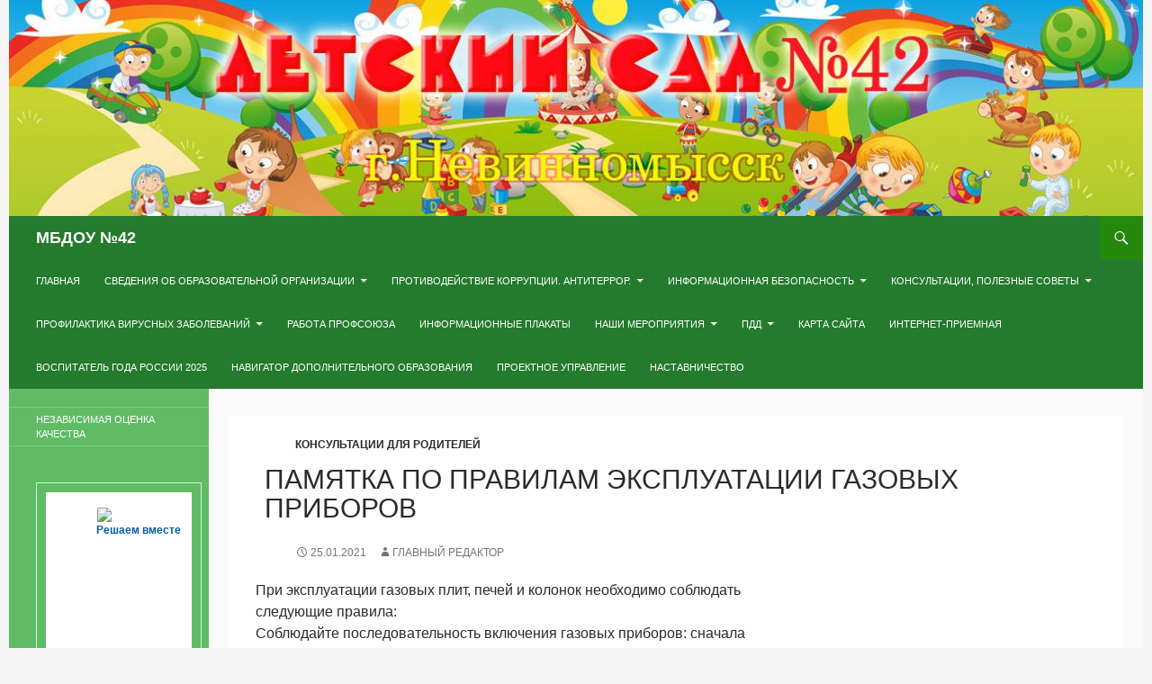

--- FILE ---
content_type: text/html; charset=UTF-8
request_url: http://ds42nevinsk.ru/pamyatka-po-pravilam-ekspluatatsii-gazovyh-priborov/
body_size: 14901
content:
<!DOCTYPE html>
<!--[if IE 7]>
<html class="ie ie7" lang="ru-RU">
<![endif]-->
<!--[if IE 8]>
<html class="ie ie8" lang="ru-RU">
<![endif]-->
<!--[if !(IE 7) & !(IE 8)]><!-->
<html lang="ru-RU">
<!--<![endif]-->
<head>
	<meta charset="UTF-8">
	<meta name="viewport" content="width=device-width, initial-scale=1.0, shrink-to-fit=no">
	
	<title>ПАМЯТКА по правилам эксплуатации газовых приборов | МБДОУ №42</title>
	<link rel="profile" href="http://gmpg.org/xfn/11">
	<link rel="pingback" href="http://ds42nevinsk.ru/xmlrpc.php">
	<!--[if lt IE 9]>
	<script src="http://ds42nevinsk.ru/wp-content/themes/twentyfourteen/js/html5.js"></script>
	<![endif]-->
	<meta name='robots' content='max-image-preview:large' />
<link rel='dns-prefetch' href='//s.w.org' />
<link rel="alternate" type="application/rss+xml" title="МБДОУ №42 &raquo; Лента" href="http://ds42nevinsk.ru/feed/" />
<link rel="alternate" type="application/rss+xml" title="МБДОУ №42 &raquo; Лента комментариев" href="http://ds42nevinsk.ru/comments/feed/" />
<link rel="alternate" type="application/rss+xml" title="МБДОУ №42 &raquo; Лента комментариев к &laquo;ПАМЯТКА по правилам эксплуатации газовых приборов&raquo;" href="http://ds42nevinsk.ru/pamyatka-po-pravilam-ekspluatatsii-gazovyh-priborov/feed/" />
		<script>
			window._wpemojiSettings = {"baseUrl":"https:\/\/s.w.org\/images\/core\/emoji\/13.0.1\/72x72\/","ext":".png","svgUrl":"https:\/\/s.w.org\/images\/core\/emoji\/13.0.1\/svg\/","svgExt":".svg","source":{"concatemoji":"http:\/\/ds42nevinsk.ru\/wp-includes\/js\/wp-emoji-release.min.js?ver=5.7.14"}};
			!function(e,a,t){var n,r,o,i=a.createElement("canvas"),p=i.getContext&&i.getContext("2d");function s(e,t){var a=String.fromCharCode;p.clearRect(0,0,i.width,i.height),p.fillText(a.apply(this,e),0,0);e=i.toDataURL();return p.clearRect(0,0,i.width,i.height),p.fillText(a.apply(this,t),0,0),e===i.toDataURL()}function c(e){var t=a.createElement("script");t.src=e,t.defer=t.type="text/javascript",a.getElementsByTagName("head")[0].appendChild(t)}for(o=Array("flag","emoji"),t.supports={everything:!0,everythingExceptFlag:!0},r=0;r<o.length;r++)t.supports[o[r]]=function(e){if(!p||!p.fillText)return!1;switch(p.textBaseline="top",p.font="600 32px Arial",e){case"flag":return s([127987,65039,8205,9895,65039],[127987,65039,8203,9895,65039])?!1:!s([55356,56826,55356,56819],[55356,56826,8203,55356,56819])&&!s([55356,57332,56128,56423,56128,56418,56128,56421,56128,56430,56128,56423,56128,56447],[55356,57332,8203,56128,56423,8203,56128,56418,8203,56128,56421,8203,56128,56430,8203,56128,56423,8203,56128,56447]);case"emoji":return!s([55357,56424,8205,55356,57212],[55357,56424,8203,55356,57212])}return!1}(o[r]),t.supports.everything=t.supports.everything&&t.supports[o[r]],"flag"!==o[r]&&(t.supports.everythingExceptFlag=t.supports.everythingExceptFlag&&t.supports[o[r]]);t.supports.everythingExceptFlag=t.supports.everythingExceptFlag&&!t.supports.flag,t.DOMReady=!1,t.readyCallback=function(){t.DOMReady=!0},t.supports.everything||(n=function(){t.readyCallback()},a.addEventListener?(a.addEventListener("DOMContentLoaded",n,!1),e.addEventListener("load",n,!1)):(e.attachEvent("onload",n),a.attachEvent("onreadystatechange",function(){"complete"===a.readyState&&t.readyCallback()})),(n=t.source||{}).concatemoji?c(n.concatemoji):n.wpemoji&&n.twemoji&&(c(n.twemoji),c(n.wpemoji)))}(window,document,window._wpemojiSettings);
		</script>
		<style>
img.wp-smiley,
img.emoji {
	display: inline !important;
	border: none !important;
	box-shadow: none !important;
	height: 1em !important;
	width: 1em !important;
	margin: 0 .07em !important;
	vertical-align: -0.1em !important;
	background: none !important;
	padding: 0 !important;
}
</style>
	<link rel='stylesheet' id='wp-block-library-css'  href='http://ds42nevinsk.ru/wp-includes/css/dist/block-library/style.min.css?ver=5.7.14' media='all' />
<link rel='stylesheet' id='wp-block-library-theme-css'  href='http://ds42nevinsk.ru/wp-includes/css/dist/block-library/theme.min.css?ver=5.7.14' media='all' />
<link rel='stylesheet' id='css-style-css'  href='http://ds42nevinsk.ru/wp-content/plugins/comfortable-reading/css/custom.css?ver=5.7.14' media='all' />
<link rel='stylesheet' id='contact-form-7-css'  href='http://ds42nevinsk.ru/wp-content/plugins/contact-form-7/includes/css/styles.css?ver=5.4.1' media='all' />
<link rel='stylesheet' id='fancybox-for-wp-css'  href='http://ds42nevinsk.ru/wp-content/plugins/fancybox-for-wordpress/assets/css/fancybox.css?ver=1.3.4' media='all' />
<link rel='stylesheet' id='wp-postratings-css'  href='http://ds42nevinsk.ru/wp-content/plugins/wp-postratings/css/postratings-css.css?ver=1.89' media='all' />
<link rel='stylesheet' id='wpfront-scroll-top-css'  href='http://ds42nevinsk.ru/wp-content/plugins/wpfront-scroll-top/css/wpfront-scroll-top.min.css?ver=2.0.4.04013' media='all' />
<link rel='stylesheet' id='genericons-css'  href='http://ds42nevinsk.ru/wp-content/themes/twentyfourteen/genericons/genericons.css?ver=3.0.3' media='all' />
<link rel='stylesheet' id='twentyfourteen-style-css'  href='http://ds42nevinsk.ru/wp-content/themes/my-twentyfourteen/style.css?ver=20190507' media='all' />
<link rel='stylesheet' id='twentyfourteen-block-style-css'  href='http://ds42nevinsk.ru/wp-content/themes/twentyfourteen/css/blocks.css?ver=20190102' media='all' />
<!--[if lt IE 9]>
<link rel='stylesheet' id='twentyfourteen-ie-css'  href='http://ds42nevinsk.ru/wp-content/themes/twentyfourteen/css/ie.css?ver=20140701' media='all' />
<![endif]-->
<script src='http://ds42nevinsk.ru/wp-includes/js/jquery/jquery.min.js?ver=3.5.1' id='jquery-core-js'></script>
<script src='http://ds42nevinsk.ru/wp-includes/js/jquery/jquery-migrate.min.js?ver=3.3.2' id='jquery-migrate-js'></script>
<script src='http://ds42nevinsk.ru/wp-content/plugins/fancybox-for-wordpress/assets/js/jquery.fancybox.js?ver=1.3.4' id='fancybox-for-wp-js'></script>
<link rel="https://api.w.org/" href="http://ds42nevinsk.ru/wp-json/" /><link rel="alternate" type="application/json" href="http://ds42nevinsk.ru/wp-json/wp/v2/posts/10323" /><link rel="EditURI" type="application/rsd+xml" title="RSD" href="http://ds42nevinsk.ru/xmlrpc.php?rsd" />
<link rel="wlwmanifest" type="application/wlwmanifest+xml" href="http://ds42nevinsk.ru/wp-includes/wlwmanifest.xml" /> 
<meta name="generator" content="WordPress 5.7.14" />
<link rel="canonical" href="http://ds42nevinsk.ru/pamyatka-po-pravilam-ekspluatatsii-gazovyh-priborov/" />
<link rel='shortlink' href='http://ds42nevinsk.ru/?p=10323' />
<link rel="alternate" type="application/json+oembed" href="http://ds42nevinsk.ru/wp-json/oembed/1.0/embed?url=http%3A%2F%2Fds42nevinsk.ru%2Fpamyatka-po-pravilam-ekspluatatsii-gazovyh-priborov%2F" />
<link rel="alternate" type="text/xml+oembed" href="http://ds42nevinsk.ru/wp-json/oembed/1.0/embed?url=http%3A%2F%2Fds42nevinsk.ru%2Fpamyatka-po-pravilam-ekspluatatsii-gazovyh-priborov%2F&#038;format=xml" />

<!-- Fancybox for WordPress v3.3.3 -->
<style type="text/css">
	.fancybox-slide--image .fancybox-content{background-color: #FFFFFF}div.fancybox-caption{display:none !important;}
	
	img.fancybox-image{border-width:10px;border-color:#FFFFFF;border-style:solid;}
	div.fancybox-bg{background-color:rgba(102,102,102,0.3);opacity:1 !important;}div.fancybox-content{border-color:#FFFFFF}
	div#fancybox-title{background-color:#FFFFFF}
	div.fancybox-content{background-color:#FFFFFF}
	div#fancybox-title-inside{color:#333333}
	
	
	
	div.fancybox-caption p.caption-title{display:inline-block}
	div.fancybox-caption p.caption-title{font-size:14px}
	div.fancybox-caption p.caption-title{color:#333333}
	div.fancybox-caption {color:#333333}div.fancybox-caption p.caption-title {background:#fff; width:auto;padding:10px 30px;}div.fancybox-content p.caption-title{color:#333333;margin: 0;padding: 5px 0;}body.fancybox-active .fancybox-container .fancybox-stage .fancybox-content .fancybox-close-small{display:block;}
</style><script type="text/javascript">
	jQuery(function () {

		var mobileOnly = false;
		
		if (mobileOnly) {
			return;
		}

		jQuery.fn.getTitle = function () { // Copy the title of every IMG tag and add it to its parent A so that fancybox can show titles
			var arr = jQuery("a[data-fancybox]");
									jQuery.each(arr, function() {
										var title = jQuery(this).children("img").attr("title");
										 var caption = jQuery(this).next("figcaption").html();
                                        if(caption && title){jQuery(this).attr("title",title+" " + caption)}else if(title){ jQuery(this).attr("title",title);}else if(caption){jQuery(this).attr("title",caption);}
									});			}

		// Supported file extensions

				var thumbnails = jQuery("a:has(img)").not(".nolightbox").not('.envira-gallery-link').not('.ngg-simplelightbox').filter(function () {
			return /\.(jpe?g|png|gif|mp4|webp|bmp|pdf)(\?[^/]*)*$/i.test(jQuery(this).attr('href'))
		});
		

		// Add data-type iframe for links that are not images or videos.
		var iframeLinks = jQuery('.fancyboxforwp').filter(function () {
			return !/\.(jpe?g|png|gif|mp4|webp|bmp|pdf)(\?[^/]*)*$/i.test(jQuery(this).attr('href'))
		}).filter(function () {
			return !/vimeo|youtube/i.test(jQuery(this).attr('href'))
		});
		iframeLinks.attr({"data-type": "iframe"}).getTitle();

				// Gallery All
		thumbnails.addClass("fancyboxforwp").attr("data-fancybox", "gallery").getTitle();
		iframeLinks.attr({"data-fancybox": "gallery"}).getTitle();

		// Gallery type NONE
		
		// Call fancybox and apply it on any link with a rel atribute that starts with "fancybox", with the options set on the admin panel
		jQuery("a.fancyboxforwp").fancyboxforwp({
			loop: false,
			smallBtn: true,
			zoomOpacity: "auto",
			animationEffect: "fade",
			animationDuration: 500,
			transitionEffect: "fade",
			transitionDuration: "300",
			overlayShow: true,
			overlayOpacity: "0.3",
			titleShow: true,
			titlePosition: "inside",
			keyboard: true,
			showCloseButton: true,
			arrows: true,
			clickContent:false,
			clickSlide: "close",
			mobile: {
				clickContent: function (current, event) {
					return current.type === "image" ? "toggleControls" : false;
				},
				clickSlide: function (current, event) {
					return current.type === "image" ? "close" : "close";
				},
			},
			wheel: false,
			toolbar: true,
			preventCaptionOverlap: true,
			onInit: function() { },			onDeactivate
	: function() { },		beforeClose: function() { },			afterShow: function(instance) { jQuery( ".fancybox-image" ).on("click", function( ){ ( instance.isScaledDown() ) ? instance.scaleToActual() : instance.scaleToFit() }) },				afterClose: function() { },					caption : function( instance, item ) {var title ="";if("undefined" != typeof jQuery(this).context ){var title = jQuery(this).context.title;} else { var title = ("undefined" != typeof jQuery(this).attr("title")) ? jQuery(this).attr("title") : false;}var caption = jQuery(this).data('caption') || '';if ( item.type === 'image' && title.length ) {caption = (caption.length ? caption + '<br />' : '') + '<p class="caption-title">'+title+'</p>' ;}return caption;},
		afterLoad : function( instance, current ) {current.$content.append('<div class=\"fancybox-custom-caption inside-caption\" style=\" position: absolute;left:0;right:0;color:#000;margin:0 auto;bottom:0;text-align:center;background-color:#FFFFFF \">' + current.opts.caption + '</div>');},
			})
		;

			})
</script>
<!-- END Fancybox for WordPress -->
<link rel="icon" href="http://ds42nevinsk.ru/wp-content/uploads/2018/03/cropped-favicon-1-32x32.png" sizes="32x32" />
<link rel="icon" href="http://ds42nevinsk.ru/wp-content/uploads/2018/03/cropped-favicon-1-192x192.png" sizes="192x192" />
<link rel="apple-touch-icon" href="http://ds42nevinsk.ru/wp-content/uploads/2018/03/cropped-favicon-1-180x180.png" />
<meta name="msapplication-TileImage" content="http://ds42nevinsk.ru/wp-content/uploads/2018/03/cropped-favicon-1-270x270.png" />
</head>

<body class="post-template-default single single-post postid-10323 single-format-standard wp-embed-responsive header-image full-width singular">
<div id="page" class="hfeed site">
		<div id="site-header">
		<a href="http://ds42nevinsk.ru/" rel="home">
			<img src="http://ds42nevinsk.ru/wp-content/uploads/2018/03/cropped-ban2.jpg" width="1260" height="240" alt="МБДОУ №42">
		</a>
	</div>
	
	<header id="masthead" class="site-header" role="banner">
		<div class="header-main">
			<h1 class="site-title"><a href="http://ds42nevinsk.ru/" rel="home">МБДОУ №42</a></h1>

			<div class="search-toggle">
				<a href="#search-container" class="screen-reader-text" aria-expanded="false" aria-controls="search-container">Поиск</a>
			</div>

			<nav id="primary-navigation" class="site-navigation primary-navigation" role="navigation">
				<button class="menu-toggle">Основное меню</button>
				<a class="screen-reader-text skip-link" href="#content">Перейти к содержимому</a>
				<div class="menu-top-menu-container"><ul id="primary-menu" class="nav-menu"><li id="menu-item-6257" class="menu-item menu-item-type-custom menu-item-object-custom menu-item-home menu-item-6257"><a href="http://ds42nevinsk.ru/">Главная</a></li>
<li id="menu-item-12032" class="menu-item menu-item-type-post_type menu-item-object-post menu-item-has-children menu-item-12032"><a href="http://ds42nevinsk.ru/svedeniya-ob-obrazovatelnoj-organizatsii/">Сведения об образовательной организации</a>
<ul class="sub-menu">
	<li id="menu-item-12033" class="menu-item menu-item-type-post_type menu-item-object-post menu-item-12033"><a href="http://ds42nevinsk.ru/osnovnye-svedeniya/">Основные сведения</a></li>
	<li id="menu-item-12034" class="menu-item menu-item-type-post_type menu-item-object-post menu-item-12034"><a href="http://ds42nevinsk.ru/struktura-i-organy-upravleniya-obrazovatelnoj-organizatsiej/">Структура и органы управления</a></li>
	<li id="menu-item-12049" class="menu-item menu-item-type-custom menu-item-object-custom menu-item-has-children menu-item-12049"><a href="http://документы">Документы</a>
	<ul class="sub-menu">
		<li id="menu-item-12050" class="menu-item menu-item-type-post_type menu-item-object-post menu-item-12050"><a href="http://ds42nevinsk.ru/ustav-mbdou-42/">Устав МБДОУ №42</a></li>
		<li id="menu-item-12059" class="menu-item menu-item-type-custom menu-item-object-custom menu-item-has-children menu-item-12059"><a href="http://Локальные%20нормативные%20акты">Локальные нормативные акты</a>
		<ul class="sub-menu">
			<li id="menu-item-12060" class="menu-item menu-item-type-post_type menu-item-object-post menu-item-12060"><a href="http://ds42nevinsk.ru/poryadok-priema-perevoda-otchisleniya-obuchayushhihsya/">Правила приема воспитанников</a></li>
			<li id="menu-item-12834" class="menu-item menu-item-type-post_type menu-item-object-post menu-item-12834"><a href="http://ds42nevinsk.ru/poryadok-i-osnovaniya-perevoda/">Порядок и основания перевода, отчисления и восстановления воспитанников</a></li>
			<li id="menu-item-12061" class="menu-item menu-item-type-post_type menu-item-object-post menu-item-12061"><a href="http://ds42nevinsk.ru/raspisanie-zanyatij-vospitannikov/">Режим занятий воспитанников</a></li>
			<li id="menu-item-12062" class="menu-item menu-item-type-post_type menu-item-object-post menu-item-12062"><a href="http://ds42nevinsk.ru/poryadok-oformleniya-otnoshenij-mezhdu-dou-i-roditelyami/">Порядок оформления отношений между ДОУ и родителями</a></li>
			<li id="menu-item-12063" class="menu-item menu-item-type-post_type menu-item-object-post menu-item-12063"><a href="http://ds42nevinsk.ru/pravila-vnutrennego-rasporyadka-obuchayushhihsya/">Правила внутреннего распорядка воспитанников</a></li>
			<li id="menu-item-12064" class="menu-item menu-item-type-post_type menu-item-object-post menu-item-12064"><a href="http://ds42nevinsk.ru/pravila-vnutrennego-trudovogo-rasporyadka/">Правила внутреннего трудового распорядка</a></li>
			<li id="menu-item-12065" class="menu-item menu-item-type-post_type menu-item-object-post menu-item-12065"><a href="http://ds42nevinsk.ru/kollektivnyj-dogovor/">Коллективный договор</a></li>
			<li id="menu-item-12066" class="menu-item menu-item-type-post_type menu-item-object-post menu-item-12066"><a href="http://ds42nevinsk.ru/ohrana-truda/">Охрана труда</a></li>
			<li id="menu-item-12067" class="menu-item menu-item-type-post_type menu-item-object-post menu-item-12067"><a href="http://ds42nevinsk.ru/formy-periodichnost-i-poryadok-tekushhego-kontrolya-uspevaemosti-vospitannikov/">Формы, периодичность и порядок текущего контроля успеваемости воспитанников</a></li>
		</ul>
</li>
		<li id="menu-item-12053" class="menu-item menu-item-type-post_type menu-item-object-post menu-item-12053"><a href="http://ds42nevinsk.ru/otchet-o-rezultatah-samoobsledovaniya/">Отчет о результатах самообследования</a></li>
		<li id="menu-item-12054" class="menu-item menu-item-type-post_type menu-item-object-post menu-item-12054"><a href="http://ds42nevinsk.ru/o-poryadke-okazaniya-platnyh-obrazovatelnyh-uslug/">О порядке оказания платных образовательных услуг</a></li>
		<li id="menu-item-12055" class="menu-item menu-item-type-post_type menu-item-object-post menu-item-12055"><a href="http://ds42nevinsk.ru/ob-ustanovlenii-roditelskoj-platy-za-prismotr-i-uhod-za-detmi/">Об установлении  родительской платы за присмотр и уход за детьми</a></li>
		<li id="menu-item-12056" class="menu-item menu-item-type-post_type menu-item-object-post menu-item-12056"><a href="http://ds42nevinsk.ru/gosudarstvennyj-kontrol-nadzor-v-sfere-obrazovaniya/">Предписания</a></li>
		<li id="menu-item-14005" class="menu-item menu-item-type-post_type menu-item-object-post menu-item-14005"><a href="http://ds42nevinsk.ru/plan-podgotovki-k-otopitelnomu-sezonu/">План подготовки к отопительному сезону</a></li>
	</ul>
</li>
	<li id="menu-item-12036" class="menu-item menu-item-type-post_type menu-item-object-post menu-item-has-children menu-item-12036"><a href="http://ds42nevinsk.ru/obrazovanie/">Образование</a>
	<ul class="sub-menu">
		<li id="menu-item-13078" class="menu-item menu-item-type-post_type menu-item-object-post menu-item-13078"><a href="http://ds42nevinsk.ru/vnedrenie-faop-do/">Внедрение ФАОП ДО</a></li>
	</ul>
</li>
	<li id="menu-item-12037" class="menu-item menu-item-type-post_type menu-item-object-post menu-item-12037"><a href="http://ds42nevinsk.ru/obrazovatelnye-standarty-2/">Образовательные стандарты и требования</a></li>
	<li id="menu-item-12039" class="menu-item menu-item-type-post_type menu-item-object-post menu-item-12039"><a href="http://ds42nevinsk.ru/rukovodstvo-pedagogicheskij-sostav/">Руководство. Педагогический состав</a></li>
	<li id="menu-item-12040" class="menu-item menu-item-type-post_type menu-item-object-post menu-item-12040"><a href="http://ds42nevinsk.ru/materialno-tehnicheskoe-obespechenie-i-osnashhennost-obrazovatelnogo-protsessa/">Материально-техническое обеспечение и оснащенность образовательного процесса</a></li>
	<li id="menu-item-12042" class="menu-item menu-item-type-post_type menu-item-object-post menu-item-12042"><a href="http://ds42nevinsk.ru/platnye-obrazovatelnye-uslugi/">Платные образовательные услуги</a></li>
	<li id="menu-item-12043" class="menu-item menu-item-type-post_type menu-item-object-post menu-item-12043"><a href="http://ds42nevinsk.ru/finansovo-hozyajstvennaya-deyatelnost/">Финансово-хозяйственная деятельность</a></li>
	<li id="menu-item-12044" class="menu-item menu-item-type-post_type menu-item-object-post menu-item-12044"><a href="http://ds42nevinsk.ru/vakantnye-mesta-dlya-priema-perevoda/">Вакантные места для приема (перевода)</a></li>
	<li id="menu-item-12041" class="menu-item menu-item-type-post_type menu-item-object-post menu-item-12041"><a href="http://ds42nevinsk.ru/stipendii-i-inye-vidy-materialnoj-podderzhki/">Стипендии и иные виды материальной поддержки</a></li>
	<li id="menu-item-12068" class="menu-item menu-item-type-post_type menu-item-object-post menu-item-12068"><a href="http://ds42nevinsk.ru/mezhdunarodnoe-sotrudnichestvo/">Международное сотрудничество</a></li>
	<li id="menu-item-12076" class="menu-item menu-item-type-post_type menu-item-object-post menu-item-12076"><a href="http://ds42nevinsk.ru/organizatsiya-pitaniya-v-obrazovatelnoj-organizatsii/">Организация питания в образовательной организации</a></li>
	<li id="menu-item-12047" class="menu-item menu-item-type-post_type menu-item-object-post menu-item-12047"><a href="http://ds42nevinsk.ru/dostupnaya-sreda/">Доступная среда</a></li>
</ul>
</li>
<li id="menu-item-7521" class="menu-item menu-item-type-taxonomy menu-item-object-category menu-item-has-children menu-item-7521"><a href="http://ds42nevinsk.ru/category/antikorruptsiya-antiterror/">Противодействие коррупции. Антитеррор.</a>
<ul class="sub-menu">
	<li id="menu-item-7523" class="menu-item menu-item-type-taxonomy menu-item-object-category menu-item-7523"><a href="http://ds42nevinsk.ru/category/antikorruptsiya-antiterror/antikorruptsiya/">Противодействие коррупции</a></li>
	<li id="menu-item-7524" class="menu-item menu-item-type-taxonomy menu-item-object-category menu-item-7524"><a href="http://ds42nevinsk.ru/category/antikorruptsiya-antiterror/antiterror/">Антитеррор</a></li>
</ul>
</li>
<li id="menu-item-7542" class="menu-item menu-item-type-taxonomy menu-item-object-category menu-item-has-children menu-item-7542"><a href="http://ds42nevinsk.ru/category/informatsionnye-plakaty-2/informatsionnaya-bezopasnost/">Информационная безопасность</a>
<ul class="sub-menu">
	<li id="menu-item-7642" class="menu-item menu-item-type-post_type menu-item-object-post menu-item-7642"><a href="http://ds42nevinsk.ru/personalnye-dannye/">Персональные данные</a></li>
</ul>
</li>
<li id="menu-item-13988" class="menu-item menu-item-type-post_type menu-item-object-post menu-item-has-children menu-item-13988"><a href="http://ds42nevinsk.ru/konsultatsii-poleznye-sovety/">Консультации, полезные советы</a>
<ul class="sub-menu">
	<li id="menu-item-6310" class="menu-item menu-item-type-taxonomy menu-item-object-category menu-item-6310"><a href="http://ds42nevinsk.ru/category/konsultacii-vospitatelej/">Консультации воспитателей</a></li>
	<li id="menu-item-6536" class="menu-item menu-item-type-taxonomy menu-item-object-category current-post-ancestor current-menu-parent current-post-parent menu-item-6536"><a href="http://ds42nevinsk.ru/category/konsultacii/konsultatsii-dlya-roditelej/">Консультации для родителей</a></li>
	<li id="menu-item-7522" class="menu-item menu-item-type-taxonomy menu-item-object-category menu-item-7522"><a href="http://ds42nevinsk.ru/category/konsultacii/konsultatsii-spetsialistov/">Консультации специалистов</a></li>
	<li id="menu-item-7498" class="menu-item menu-item-type-taxonomy menu-item-object-category menu-item-7498"><a href="http://ds42nevinsk.ru/category/konsultacii/gruppy/">Группы</a></li>
</ul>
</li>
<li id="menu-item-6255" class="menu-item menu-item-type-taxonomy menu-item-object-category current-post-ancestor menu-item-has-children menu-item-6255"><a href="http://ds42nevinsk.ru/category/konsultacii/">Профилактика вирусных заболеваний</a>
<ul class="sub-menu">
	<li id="menu-item-7513" class="menu-item menu-item-type-taxonomy menu-item-object-category menu-item-7513"><a href="http://ds42nevinsk.ru/category/konsultacii/roditelskij-universitet/">Профилактика вирусных заболеваний</a></li>
</ul>
</li>
<li id="menu-item-7983" class="menu-item menu-item-type-taxonomy menu-item-object-category menu-item-7983"><a href="http://ds42nevinsk.ru/category/rabota-profsoyuza/">Работа Профсоюза</a></li>
<li id="menu-item-13241" class="menu-item menu-item-type-taxonomy menu-item-object-category menu-item-13241"><a href="http://ds42nevinsk.ru/category/konsultacii/konsultatsii-dlya-roditelej/informatsionnye-plakaty/">Информационные плакаты</a></li>
<li id="menu-item-7534" class="menu-item menu-item-type-custom menu-item-object-custom menu-item-has-children menu-item-7534"><a>Наши мероприятия</a>
<ul class="sub-menu">
	<li id="menu-item-7531" class="menu-item menu-item-type-taxonomy menu-item-object-category menu-item-7531"><a href="http://ds42nevinsk.ru/category/nashi-meropriyatiya/novosti/">Новости, объявления</a></li>
	<li id="menu-item-7532" class="menu-item menu-item-type-taxonomy menu-item-object-category menu-item-7532"><a href="http://ds42nevinsk.ru/category/nashi-meropriyatiya/sportivnaya-zhizn/">Спортивная жизнь</a></li>
</ul>
</li>
<li id="menu-item-7646" class="menu-item menu-item-type-taxonomy menu-item-object-category menu-item-has-children menu-item-7646"><a href="http://ds42nevinsk.ru/category/pdd/">ПДД</a>
<ul class="sub-menu">
	<li id="menu-item-14070" class="menu-item menu-item-type-post_type menu-item-object-post menu-item-14070"><a href="http://ds42nevinsk.ru/pasport-dorozhnoj-bezopasnosti-obrazovatelnoj-organizatsii/">Паспорт дорожной безопасности образовательной организации</a></li>
</ul>
</li>
<li id="menu-item-2223" class="menu-item menu-item-type-post_type menu-item-object-page menu-item-2223"><a href="http://ds42nevinsk.ru/karta-sajta/">Карта сайта</a></li>
<li id="menu-item-3346" class="menu-item menu-item-type-post_type menu-item-object-page menu-item-3346"><a href="http://ds42nevinsk.ru/internet-priemnaya/">Интернет-приемная</a></li>
<li id="menu-item-12652" class="menu-item menu-item-type-taxonomy menu-item-object-category menu-item-12652"><a href="http://ds42nevinsk.ru/category/bez-rubriki/vospitatel-goda-2023/">Воспитатель года России 2025</a></li>
<li id="menu-item-10701" class="menu-item menu-item-type-taxonomy menu-item-object-category menu-item-10701"><a href="http://ds42nevinsk.ru/category/navigator-dopolnitelnogo-obrazovaniya/">навигатор дополнительного образования</a></li>
<li id="menu-item-11820" class="menu-item menu-item-type-post_type menu-item-object-post menu-item-11820"><a href="http://ds42nevinsk.ru/11816-2/">Проектное управление</a></li>
<li id="menu-item-12390" class="menu-item menu-item-type-taxonomy menu-item-object-category menu-item-12390"><a href="http://ds42nevinsk.ru/category/nastavnichestvo/">Наставничество</a></li>
</ul></div>			</nav>
		</div>

		<div id="search-container" class="search-box-wrapper hide">
			<div class="search-box">
				<form role="search" method="get" class="search-form" action="http://ds42nevinsk.ru/">
				<label>
					<span class="screen-reader-text">Найти:</span>
					<input type="search" class="search-field" placeholder="Поиск&hellip;" value="" name="s" />
				</label>
				<input type="submit" class="search-submit" value="Поиск" />
			</form>			</div>
		</div>
	</header><!-- #masthead -->

	<div id="main" class="site-main">

	<div id="primary" class="content-area">
		<div id="content" class="site-content" role="main">
			
<article id="post-10323" class="post-10323 post type-post status-publish format-standard hentry category-konsultatsii-dlya-roditelej">
	
	<header class="entry-header">
				<div class="entry-meta">
			<span class="cat-links"><a href="http://ds42nevinsk.ru/category/konsultacii/konsultatsii-dlya-roditelej/" rel="category tag">Консультации для родителей</a></span>
		</div>
			<h1 class="entry-title">ПАМЯТКА по правилам эксплуатации газовых приборов</h1>
		<div class="entry-meta">
			<span class="entry-date"><a href="http://ds42nevinsk.ru/pamyatka-po-pravilam-ekspluatatsii-gazovyh-priborov/" rel="bookmark"><time class="entry-date" datetime="2021-01-25T09:07:27+03:00">25.01.2021</time></a></span> <span class="byline"><span class="author vcard"><a class="url fn n" href="http://ds42nevinsk.ru/author/ds42/" rel="author">Главный редактор</a></span></span>		</div><!-- .entry-meta -->
	</header><!-- .entry-header -->

		<div class="entry-content">
		<div>При эксплуатации газовых плит, печей и колонок необходимо соблюдать</div>
<div>следующие правила:</div>
<div>Соблюдайте последовательность включения газовых приборов: сначала</div>
<div>зажгите спичку, а затем откройте подачу газа.</div>
<div>
<div>Если подача газа прекратилась, немедленно закройте перекрывной кран у</div>
<div>горелки и запасной на газопроводе.</div>
<div>При появлении запаха газа в помещении надо немедленно погасить</div>
<div>топящуюся печь, закрыть общий кран на газопроводе и проветрить помещение.</div>
<div>О каждой неисправности газовой сети или приборов немедленно сообщить в контору газового хозяйства.</div>
<div>Перед эксплуатацией газовой печи и баллона пройдите инструктаж по</div>
<div>технике безопасности у специалистов, получите документ на право эксплуатации газовых приборов.</div>
<div>Не допускайте к газовым приборам детей и лиц, не знающих правил</div>
<div>обращения с этими приборами.</div>
<div>Не храните газовые баллоны в гаражах, в квартирах, на балконах.</div>
<div>Заправляйте газовые баллоны только в специализированных пунктах.</div>
<div>Самостоятельно не подключайте и не отключайте газовые плиты в</div>
<div>квартирах.</div>
<div>Не используйте газовые плиты для обогрева квартиры.</div>
<div>Уходя из дома, не забудьте выключить газовую плиту и перекрыть вентиль</div>
<div>на баллоне.</div>
<div>При утечке газа не зажигайте спичек, не курите, не включайте свет и</div>
<div>электроприборы.</div>
<div>Регулярно чистите горелки, так как их засоренность может стать причиной</div>
<div>При появлении запаха газа немедленно выключите газовую плиту,</div>
<div>перекройте кран подачи газа, проветрите помещение и вызовите работников газовой службы по телефону « 04» или пожарных и спасателей по телефону «101», либо «112» (для мобильных телефонов).</div>
</div>
	</div><!-- .entry-content -->
	
	</article><!-- #post-10323 -->
		</div><!-- #content -->
	</div><!-- #primary -->

<div id="secondary">
	
		<nav role="navigation" class="navigation site-navigation secondary-navigation">
		<div class="menu-left-menu-container"><ul id="menu-left-menu" class="menu"><li id="menu-item-9054" class="menu-item menu-item-type-taxonomy menu-item-object-category menu-item-9054"><a href="http://ds42nevinsk.ru/category/nezavisimaya-otsenka-kachestva/">Независимая оценка качества</a></li>
</ul></div>	</nav>
	
		<div id="primary-sidebar" class="primary-sidebar widget-area" role="complementary">
		<aside id="custom_html-4" class="widget_text widget widget_custom_html"><div class="textwidget custom-html-widget"><script src='https://pos.gosuslugi.ru/bin/script.min.js'></script> 
<style>
#js-show-iframe-wrapper{position:relative;display:flex;align-items:center;justify-content:center;width:100%;min-width:162px;max-width:100%;background:linear-gradient(138.4deg,#38bafe 26.49%,#2d73bc 79.45%);color:#fff;cursor:pointer}#js-show-iframe-wrapper .pos-banner-fluid *{box-sizing:border-box}#js-show-iframe-wrapper .pos-banner-fluid .pos-banner-btn_2{display:block;width:240px;min-height:56px;font-size:18px;line-height:24px;cursor:pointer;background:#0d4cd3;color:#fff;border:none;border-radius:8px;outline:0}#js-show-iframe-wrapper .pos-banner-fluid .pos-banner-btn_2:hover{background:#1d5deb}#js-show-iframe-wrapper .pos-banner-fluid .pos-banner-btn_2:focus{background:#2a63ad}#js-show-iframe-wrapper .pos-banner-fluid .pos-banner-btn_2:active{background:#2a63ad}@-webkit-keyframes fadeInFromNone{0%{display:none;opacity:0}1%{display:block;opacity:0}100%{display:block;opacity:1}}@keyframes fadeInFromNone{0%{display:none;opacity:0}1%{display:block;opacity:0}100%{display:block;opacity:1}}@font-face{font-family:LatoWebLight;src:url(https://pos.gosuslugi.ru/bin/fonts/Lato/fonts/Lato-Light.woff2) format("woff2"),url(https://pos.gosuslugi.ru/bin/fonts/Lato/fonts/Lato-Light.woff) format("woff"),url(https://pos.gosuslugi.ru/bin/fonts/Lato/fonts/Lato-Light.ttf) format("truetype");font-style:normal;font-weight:400}@font-face{font-family:LatoWeb;src:url(https://pos.gosuslugi.ru/bin/fonts/Lato/fonts/Lato-Regular.woff2) format("woff2"),url(https://pos.gosuslugi.ru/bin/fonts/Lato/fonts/Lato-Regular.woff) format("woff"),url(https://pos.gosuslugi.ru/bin/fonts/Lato/fonts/Lato-Regular.ttf) format("truetype");font-style:normal;font-weight:400}@font-face{font-family:LatoWebBold;src:url(https://pos.gosuslugi.ru/bin/fonts/Lato/fonts/Lato-Bold.woff2) format("woff2"),url(https://pos.gosuslugi.ru/bin/fonts/Lato/fonts/Lato-Bold.woff) format("woff"),url(https://pos.gosuslugi.ru/bin/fonts/Lato/fonts/Lato-Bold.ttf) format("truetype");font-style:normal;font-weight:400}@font-face{font-family:RobotoWebLight;src:url(https://pos.gosuslugi.ru/bin/fonts/Roboto/Roboto-Light.woff2) format("woff2"),url(https://pos.gosuslugi.ru/bin/fonts/Roboto/Roboto-Light.woff) format("woff"),url(https://pos.gosuslugi.ru/bin/fonts/Roboto/Roboto-Light.ttf) format("truetype");font-style:normal;font-weight:400}@font-face{font-family:RobotoWebRegular;src:url(https://pos.gosuslugi.ru/bin/fonts/Roboto/Roboto-Regular.woff2) format("woff2"),url(https://pos.gosuslugi.ru/bin/fonts/Roboto/Roboto-Regular.woff) format("woff"),url(https://pos.gosuslugi.ru/bin/fonts/Roboto/Roboto-Regular.ttf) format("truetype");font-style:normal;font-weight:400}@font-face{font-family:RobotoWebBold;src:url(https://pos.gosuslugi.ru/bin/fonts/Roboto/Roboto-Bold.woff2) format("woff2"),url(https://pos.gosuslugi.ru/bin/fonts/Roboto/Roboto-Bold.woff) format("woff"),url(https://pos.gosuslugi.ru/bin/fonts/Roboto/Roboto-Bold.ttf) format("truetype");font-style:normal;font-weight:400}@font-face{font-family:ScadaWebRegular;src:url(https://pos.gosuslugi.ru/bin/fonts/Scada/Scada-Regular.woff2) format("woff2"),url(https://pos.gosuslugi.ru/bin/fonts/Scada/Scada-Regular.woff) format("woff"),url(https://pos.gosuslugi.ru/bin/fonts/Scada/Scada-Regular.ttf) format("truetype");font-style:normal;font-weight:400}@font-face{font-family:ScadaWebBold;src:url(https://pos.gosuslugi.ru/bin/fonts/Scada/Scada-Bold.woff2) format("woff2"),url(https://pos.gosuslugi.ru/bin/fonts/Scada/Scada-Bold.woff) format("woff"),url(https://pos.gosuslugi.ru/bin/fonts/Scada/Scada-Bold.ttf) format("truetype");font-style:normal;font-weight:400}@font-face{font-family:Geometria;src:url(https://pos.gosuslugi.ru/bin/fonts/Geometria/Geometria.eot);src:url(https://pos.gosuslugi.ru/bin/fonts/Geometria/Geometria.eot?#iefix) format("embedded-opentype"),url(https://pos.gosuslugi.ru/bin/fonts/Geometria/Geometria.woff) format("woff"),url(https://pos.gosuslugi.ru/bin/fonts/Geometria/Geometria.ttf) format("truetype");font-weight:400;font-style:normal}@font-face{font-family:Geometria-ExtraBold;src:url(https://pos.gosuslugi.ru/bin/fonts/Geometria/Geometria-ExtraBold.eot);src:url(https://pos.gosuslugi.ru/bin/fonts/Geometria/Geometria-ExtraBold.eot?#iefix) format("embedded-opentype"),url(https://pos.gosuslugi.ru/bin/fonts/Geometria/Geometria-ExtraBold.woff) format("woff"),url(https://pos.gosuslugi.ru/bin/fonts/Geometria/Geometria-ExtraBold.ttf) format("truetype");font-weight:800;font-style:normal}
</style>

<style>
#js-show-iframe-wrapper{background:var(--pos-banner-fluid-26__background)}#js-show-iframe-wrapper .pos-banner-fluid .pos-banner-btn_2{width:100%;min-height:52px;background:#fff;color:#0b1f33;font-size:16px;font-family:LatoWeb,sans-serif;font-weight:400;padding:0;line-height:1.2}#js-show-iframe-wrapper .pos-banner-fluid .pos-banner-btn_2:active,#js-show-iframe-wrapper .pos-banner-fluid .pos-banner-btn_2:focus,#js-show-iframe-wrapper .pos-banner-fluid .pos-banner-btn_2:hover{background:#e4ecfd}#js-show-iframe-wrapper .bf-26{position:relative;display:grid;grid-template-columns:var(--pos-banner-fluid-26__grid-template-columns);grid-template-rows:var(--pos-banner-fluid-26__grid-template-rows);width:100%;max-width:var(--pos-banner-fluid-26__max-width);box-sizing:border-box;grid-auto-flow:row dense}#js-show-iframe-wrapper .bf-26__decor{background:var(--pos-banner-fluid-26__bg-url) var(--pos-banner-fluid-26__bg-url-position) no-repeat;background-size:cover;background-color:#fff;position:relative}#js-show-iframe-wrapper .bf-26__content{display:flex;flex-direction:column;padding:var(--pos-banner-fluid-26__content-padding);grid-row:var(--pos-banner-fluid-26__content-grid-row);justify-content:center}#js-show-iframe-wrapper .bf-24__text{margin:var(--pos-banner-fluid-26__text-margin);font-size:var(--pos-banner-fluid-26__text-font-size);line-height:1.4;font-family:LatoWeb,sans-serif;font-weight:700;text-align:right;color:#0b1f33}#js-show-iframe-wrapper .bf-26__bottom-wrap{display:flex;flex-direction:row;align-items:center}#js-show-iframe-wrapper .bf-26__logo-wrap{position:absolute;top:var(--pos-banner-fluid-26__logo-wrap-top);right:var(--pos-banner-fluid-26__logo-wrap-right);padding:var(--pos-banner-fluid-26__logo-wrap-padding);border-radius:0 0 8px 0}#js-show-iframe-wrapper .bf-26__logo{width:var(--pos-banner-fluid-26__logo-width);margin-left:1px}#js-show-iframe-wrapper .bf-26__slogan{font-family:LatoWeb,sans-serif;font-weight:700;font-size:var(--pos-banner-fluid-26__slogan-font-size);line-height:1.2;color:#005ca9}#js-show-iframe-wrapper .bf-26__btn-wrap{width:100%;max-width:var(--pos-banner-fluid-26__button-wrap-max-width)}
</style >
<div id='js-show-iframe-wrapper'>
  <div class='pos-banner-fluid bf-26'>

    <div class='bf-26__decor'>
      <div class='bf-26__logo-wrap'>
        <img
          class='bf-26__logo'
          src='https://pos.gosuslugi.ru/bin/banner-fluid/gosuslugi-logo-blue.svg'
          alt='Госуслуги'
        />
        <div class='bf-26__slogan'>Решаем вместе</div >
      </div >
    </div >
    <div class='bf-26__content'>
      <div class='bf-26__text'>
        Не можете записать ребёнка в сад? Хотите рассказать о воспитателях? Знаете, как улучшить питание и занятия?
      </div >

      <div class='bf-26__bottom-wrap'>
        <div class='bf-26__btn-wrap'>
          <!-- pos-banner-btn_2 не удалять; другие классы не добавлять -->
          <button
            class='pos-banner-btn_2'
            type='button'
          >Написать сообщение
          </button >
        </div >
      </div>
    </div >

  </div >
</div >
<script>

(function(){
  "use strict";function ownKeys(e,t){var n=Object.keys(e);if(Object.getOwnPropertySymbols){var r=Object.getOwnPropertySymbols(e);if(t)r=r.filter(function(t){return Object.getOwnPropertyDescriptor(e,t).enumerable});n.push.apply(n,r)}return n}function _objectSpread(e){for(var t=1;t<arguments.length;t++){var n=null!=arguments[t]?arguments[t]:{};if(t%2)ownKeys(Object(n),true).forEach(function(t){_defineProperty(e,t,n[t])});else if(Object.getOwnPropertyDescriptors)Object.defineProperties(e,Object.getOwnPropertyDescriptors(n));else ownKeys(Object(n)).forEach(function(t){Object.defineProperty(e,t,Object.getOwnPropertyDescriptor(n,t))})}return e}function _defineProperty(e,t,n){if(t in e)Object.defineProperty(e,t,{value:n,enumerable:true,configurable:true,writable:true});else e[t]=n;return e}var POS_PREFIX_26="--pos-banner-fluid-26__",posOptionsInitialBanner26={background:"#b5d43c","grid-template-columns":"100%","grid-template-rows":"292px auto","max-width":"100%","text-font-size":"20px","text-margin":"0 0 24px 0","button-wrap-max-width":"100%","bg-url":"url('https://pos.gosuslugi.ru/bin/banner-fluid/25/banner-fluid-bg-25-2.svg')","bg-url-position":"center bottom","content-padding":"24px","content-grid-row":"0","logo-wrap-padding":"16px 12px 12px","logo-width":"65px","logo-wrap-top":"0","logo-wrap-right":"0","slogan-font-size":"12px"},setStyles=function(e,t){var n=arguments.length>2&&void 0!==arguments[2]?arguments[2]:POS_PREFIX_26;Object.keys(e).forEach(function(r){t.style.setProperty(n+r,e[r])})},removeStyles=function(e,t){var n=arguments.length>2&&void 0!==arguments[2]?arguments[2]:POS_PREFIX_26;Object.keys(e).forEach(function(e){t.style.removeProperty(n+e)})};function changePosBannerOnResize(){var e=document.documentElement,t=_objectSpread({},posOptionsInitialBanner26),n=document.getElementById("js-show-iframe-wrapper"),r=n?n.offsetWidth:document.body.offsetWidth;if(r>308)t["bg-url"]="url('https://pos.gosuslugi.ru/bin/banner-fluid/25/banner-fluid-bg-25-1.svg')",t["bg-url-position"]="center calc(100% + 22px)";if(r>340)t["button-wrap-max-width"]="206px";if(r>568)t["grid-template-columns"]="1fr 292px",t["grid-template-rows"]="100%",t["content-grid-row"]="1",t["content-padding"]="32px 24px",t["bg-url"]="url('https://pos.gosuslugi.ru/bin/banner-fluid/25/banner-fluid-bg-25-2.svg')",t["bg-url-position"]="center bottom";if(r>610)t["bg-url"]="url('https://pos.gosuslugi.ru/bin/banner-fluid/25/banner-fluid-bg-25-1.svg')",t["bg-url-position"]="calc(50% + 29px) calc(100% + 25px)";if(r>782)t["grid-template-columns"]="1fr 400px";if(r>820)t["grid-template-columns"]="1fr 420px",t["bg-url-position"]="center -12px";if(r>1098)t["grid-template-columns"]="1fr 557px",t["text-font-size"]="28px",t["content-padding"]="32px 32px 32px 50px",t["logo-width"]="78px",t["slogan-font-size"]="15px",t["logo-wrap-padding"]="20px 16px 16px";if(r>1300)t["content-padding"]="32px 40px 32px 140px",t["bg-url-position"]="center calc(100% + 33px)";if(r>1422)t["max-width"]="1422px",t["grid-template-columns"]="1fr 720px",t["text-font-size"]="32px",t.background="linear-gradient(90deg, #b5d43c 50%, #ffffff 50%)";setStyles(t,e)}changePosBannerOnResize(),window.addEventListener("resize",changePosBannerOnResize),window.onunload=function(){var e=document.documentElement,t=_objectSpread({},posOptionsInitialBanner26);window.removeEventListener("resize",changePosBannerOnResize),removeStyles(t,e)};
})()
</script>
 <script>Widget("https://pos.gosuslugi.ru/form", 268822)</script></div></aside><aside id="wp_cr_plugin-2" class="widget widget_wp_cr_plugin"><div id="cr_widget"><a href="#" id="cr_version_link">Версия для слабовидящих</a></div></aside><aside id="annual_archive_widget-2" class="widget Annual_Archive_Widget"><h1 class="widget-title">Архив статей</h1>		<select name="archive-dropdown" onchange='document.location.href=this.options[this.selectedIndex].value;'> <option value="">Выбрать</option> 	<option value='http://ds42nevinsk.ru/2025/12/'> Декабрь 2025 </option>
	<option value='http://ds42nevinsk.ru/2025/11/'> Ноябрь 2025 </option>
	<option value='http://ds42nevinsk.ru/2025/10/'> Октябрь 2025 </option>
	<option value='http://ds42nevinsk.ru/2025/09/'> Сентябрь 2025 </option>
	<option value='http://ds42nevinsk.ru/2025/07/'> Июль 2025 </option>
	<option value='http://ds42nevinsk.ru/2025/06/'> Июнь 2025 </option>
	<option value='http://ds42nevinsk.ru/2025/05/'> Май 2025 </option>
	<option value='http://ds42nevinsk.ru/2025/04/'> Апрель 2025 </option>
	<option value='http://ds42nevinsk.ru/2025/03/'> Март 2025 </option>
	<option value='http://ds42nevinsk.ru/2025/02/'> Февраль 2025 </option>
	<option value='http://ds42nevinsk.ru/2025/01/'> Январь 2025 </option>
	<option value='http://ds42nevinsk.ru/2024/12/'> Декабрь 2024 </option>
	<option value='http://ds42nevinsk.ru/2024/11/'> Ноябрь 2024 </option>
	<option value='http://ds42nevinsk.ru/2024/10/'> Октябрь 2024 </option>
	<option value='http://ds42nevinsk.ru/2024/09/'> Сентябрь 2024 </option>
	<option value='http://ds42nevinsk.ru/2024/08/'> Август 2024 </option>
	<option value='http://ds42nevinsk.ru/2024/07/'> Июль 2024 </option>
	<option value='http://ds42nevinsk.ru/2024/05/'> Май 2024 </option>
	<option value='http://ds42nevinsk.ru/2024/04/'> Апрель 2024 </option>
	<option value='http://ds42nevinsk.ru/2024/03/'> Март 2024 </option>
	<option value='http://ds42nevinsk.ru/2024/02/'> Февраль 2024 </option>
	<option value='http://ds42nevinsk.ru/2024/01/'> Январь 2024 </option>
	<option value='http://ds42nevinsk.ru/2023/12/'> Декабрь 2023 </option>
	<option value='http://ds42nevinsk.ru/2023/11/'> Ноябрь 2023 </option>
	<option value='http://ds42nevinsk.ru/2023/10/'> Октябрь 2023 </option>
	<option value='http://ds42nevinsk.ru/2023/09/'> Сентябрь 2023 </option>
	<option value='http://ds42nevinsk.ru/2023/08/'> Август 2023 </option>
	<option value='http://ds42nevinsk.ru/2023/07/'> Июль 2023 </option>
	<option value='http://ds42nevinsk.ru/2023/06/'> Июнь 2023 </option>
	<option value='http://ds42nevinsk.ru/2023/05/'> Май 2023 </option>
	<option value='http://ds42nevinsk.ru/2023/04/'> Апрель 2023 </option>
	<option value='http://ds42nevinsk.ru/2023/03/'> Март 2023 </option>
	<option value='http://ds42nevinsk.ru/2023/02/'> Февраль 2023 </option>
	<option value='http://ds42nevinsk.ru/2023/01/'> Январь 2023 </option>
	<option value='http://ds42nevinsk.ru/2022/12/'> Декабрь 2022 </option>
	<option value='http://ds42nevinsk.ru/2022/11/'> Ноябрь 2022 </option>
	<option value='http://ds42nevinsk.ru/2022/10/'> Октябрь 2022 </option>
	<option value='http://ds42nevinsk.ru/2022/09/'> Сентябрь 2022 </option>
	<option value='http://ds42nevinsk.ru/2022/08/'> Август 2022 </option>
	<option value='http://ds42nevinsk.ru/2022/07/'> Июль 2022 </option>
	<option value='http://ds42nevinsk.ru/2022/06/'> Июнь 2022 </option>
	<option value='http://ds42nevinsk.ru/2022/05/'> Май 2022 </option>
	<option value='http://ds42nevinsk.ru/2022/04/'> Апрель 2022 </option>
	<option value='http://ds42nevinsk.ru/2022/03/'> Март 2022 </option>
	<option value='http://ds42nevinsk.ru/2022/02/'> Февраль 2022 </option>
	<option value='http://ds42nevinsk.ru/2022/01/'> Январь 2022 </option>
	<option value='http://ds42nevinsk.ru/2021/12/'> Декабрь 2021 </option>
	<option value='http://ds42nevinsk.ru/2021/11/'> Ноябрь 2021 </option>
	<option value='http://ds42nevinsk.ru/2021/10/'> Октябрь 2021 </option>
	<option value='http://ds42nevinsk.ru/2021/09/'> Сентябрь 2021 </option>
	<option value='http://ds42nevinsk.ru/2021/08/'> Август 2021 </option>
	<option value='http://ds42nevinsk.ru/2021/06/'> Июнь 2021 </option>
	<option value='http://ds42nevinsk.ru/2021/05/'> Май 2021 </option>
	<option value='http://ds42nevinsk.ru/2021/04/'> Апрель 2021 </option>
	<option value='http://ds42nevinsk.ru/2021/03/'> Март 2021 </option>
	<option value='http://ds42nevinsk.ru/2021/02/'> Февраль 2021 </option>
	<option value='http://ds42nevinsk.ru/2021/01/'> Январь 2021 </option>
	<option value='http://ds42nevinsk.ru/2020/12/'> Декабрь 2020 </option>
	<option value='http://ds42nevinsk.ru/2020/11/'> Ноябрь 2020 </option>
	<option value='http://ds42nevinsk.ru/2020/10/'> Октябрь 2020 </option>
	<option value='http://ds42nevinsk.ru/2020/09/'> Сентябрь 2020 </option>
	<option value='http://ds42nevinsk.ru/2020/08/'> Август 2020 </option>
	<option value='http://ds42nevinsk.ru/2020/06/'> Июнь 2020 </option>
	<option value='http://ds42nevinsk.ru/2020/05/'> Май 2020 </option>
	<option value='http://ds42nevinsk.ru/2020/03/'> Март 2020 </option>
	<option value='http://ds42nevinsk.ru/2020/02/'> Февраль 2020 </option>
	<option value='http://ds42nevinsk.ru/2020/01/'> Январь 2020 </option>
	<option value='http://ds42nevinsk.ru/2019/12/'> Декабрь 2019 </option>
	<option value='http://ds42nevinsk.ru/2019/11/'> Ноябрь 2019 </option>
	<option value='http://ds42nevinsk.ru/2019/10/'> Октябрь 2019 </option>
	<option value='http://ds42nevinsk.ru/2019/09/'> Сентябрь 2019 </option>
	<option value='http://ds42nevinsk.ru/2019/08/'> Август 2019 </option>
	<option value='http://ds42nevinsk.ru/2019/07/'> Июль 2019 </option>
	<option value='http://ds42nevinsk.ru/2019/06/'> Июнь 2019 </option>
	<option value='http://ds42nevinsk.ru/2019/05/'> Май 2019 </option>
	<option value='http://ds42nevinsk.ru/2019/04/'> Апрель 2019 </option>
	<option value='http://ds42nevinsk.ru/2019/03/'> Март 2019 </option>
	<option value='http://ds42nevinsk.ru/2019/02/'> Февраль 2019 </option>
	<option value='http://ds42nevinsk.ru/2019/01/'> Январь 2019 </option>
	<option value='http://ds42nevinsk.ru/2018/06/'> Июнь 2018 </option>
	<option value='http://ds42nevinsk.ru/2018/05/'> Май 2018 </option>
	<option value='http://ds42nevinsk.ru/2018/04/'> Апрель 2018 </option>
	<option value='http://ds42nevinsk.ru/2018/03/'> Март 2018 </option>
	<option value='http://ds42nevinsk.ru/2018/02/'> Февраль 2018 </option>
	<option value='http://ds42nevinsk.ru/2018/01/'> Январь 2018 </option>
	<option value='http://ds42nevinsk.ru/2017/12/'> Декабрь 2017 </option>
	<option value='http://ds42nevinsk.ru/2017/11/'> Ноябрь 2017 </option>
	<option value='http://ds42nevinsk.ru/2017/10/'> Октябрь 2017 </option>
	<option value='http://ds42nevinsk.ru/2017/09/'> Сентябрь 2017 </option>
	<option value='http://ds42nevinsk.ru/2017/08/'> Август 2017 </option>
	<option value='http://ds42nevinsk.ru/2017/07/'> Июль 2017 </option>
	<option value='http://ds42nevinsk.ru/2017/06/'> Июнь 2017 </option>
	<option value='http://ds42nevinsk.ru/2017/05/'> Май 2017 </option>
	<option value='http://ds42nevinsk.ru/2017/04/'> Апрель 2017 </option>
	<option value='http://ds42nevinsk.ru/2017/03/'> Март 2017 </option>
	<option value='http://ds42nevinsk.ru/2017/02/'> Февраль 2017 </option>
	<option value='http://ds42nevinsk.ru/2017/01/'> Январь 2017 </option>
	<option value='http://ds42nevinsk.ru/2016/11/'> Ноябрь 2016 </option>
 </select>
		</aside><aside id="linkcat-2" class="widget widget_links"><h1 class="widget-title">Ссылки</h1>
	<ul class='xoxo blogroll'>
<li><a href="http://fcior.edu.ru" title="Федеральный центр информационно-образовательных ресурсов" target="_blank"><img src="http://ds42nevinsk.ru/wp-content/uploads/2021/06/fts-ior.jpg"  alt="Федеральный центр информационно-образовательных ресурсов"  title="Федеральный центр информационно-образовательных ресурсов" /></a></li>
<li><a href="http://window.edu.ru" title="Информационная система &#8220;Единое окно доступа к образовательным ресурсам&#8221;"><img src="http://ds42nevinsk.ru//wp-content/uploads/2016/07/logo.jpg"  alt="Информационная система &quot;Единое окно доступа к образовательным ресурсам&quot;"  title="Информационная система &#8220;Единое окно доступа к образовательным ресурсам&#8221;" /></a></li>
<li><a href="http://school-collection.edu.ru" title="Единая коллекция цифровых образовательных ресурсов" target="_blank"><img src="http://ds42nevinsk.ru//wp-content/uploads/2016/07/ЦОР.jpg"  alt="Единая коллекция цифровых образовательных ресурсов"  title="Единая коллекция цифровых образовательных ресурсов" /></a></li>
<li><a href="http://www.mon.gov.ru" title="Сайт Министерства образования и науки Российской Федерации" target="_blank"><img src="http://ds42nevinsk.ru/wp-content/uploads/2016/07/rect.gif"  alt="Сайт Министерства образования и науки Российской Федерации"  title="Сайт Министерства образования и науки Российской Федерации" /></a></li>
<li><a href="http://www.edu.ru" title="Федеральный портал: Российское образование" target="_blank"><img src="http://ds42nevinsk.ru/wp-content/uploads/2016/07/logo1.jpg"  alt="Федеральный портал: Российское образование"  title="Федеральный портал: Российское образование" /></a></li>
<li><a href="http://www.kremlinrus.ru" title="Система образования в России" target="_blank"><img src="http://ds42nevinsk.ru/wp-content/uploads/2016/07/logo2.jpg"  alt="Система образования в России"  title="Система образования в России" /></a></li>
<li><a href="https://www.gosuslugi.ru/" title="Портал Госуслуг" target="_blank"><img src="http://ds42nevinsk.ru/wp-content/uploads/2021/01/gos.jpg"  alt="Портал Госуслуг"  title="Портал Госуслуг" /></a></li>
<li><a href="http://ds42nevinsk.ru/wp-content/uploads/2022/09/1711.docx" title="Постановление № 1711 от 09 ноября  2022 года “О закреплении муниципальных дошкольных и общеобразовательных учреждений за территориями города Невинномысска”" target="_blank"><img src="http://ds42nevinsk.ru/wp-content/uploads/2018/03/post2.jpg"  alt="Постановление № 1711 от 09 ноября 2022 года “О закреплении муниципальных дошкольных и общеобразовательных учреждений за территориями города Невинномысска”"  title="Постановление № 1711 от 09 ноября  2022 года “О закреплении муниципальных дошкольных и общеобразовательных учреждений за территориями города Невинномысска”" /></a></li>
<li><a href="http://gorono.nevinsk.ru/wp-content/uploads/2012/10/1285.pdf" title="Постановление №1285 от 25.05.2015г. О внесении изменений в постановление администрации города Невинномысска от 16 апреля 2014 г. № 1168 «О закреплении муниципальных дошкольных и общеобразовательных учреждений за территориями города Невинномысска»"><img src="http://ds42nevinsk.ru/wp-content/uploads/2018/03/post1.jpg"  alt="Постановление №1285 от 25.05.2015г. О внесении изменений в постановление администрации города Невинномысска от 16 апреля 2014 г. № 1168 «О закреплении муниципальных дошкольных и общеобразовательных учреждений за территориями города Невинномысска»"  title="Постановление №1285 от 25.05.2015г. О внесении изменений в постановление администрации города Невинномысска от 16 апреля 2014 г. № 1168 «О закреплении муниципальных дошкольных и общеобразовательных учреждений за территориями города Невинномысска»" /></a></li>
<li><a href="http://bus.gov.ru" title="Сайт Государственных Муниципальных Учреждений" target="_blank"><img src="http://ds42nevinsk.ru/wp-content/uploads/2021/01/2021-01-18_155033.jpg"  alt="Сайт ГосМуниципальныхУчреждений"  title="Сайт Государственных Муниципальных Учреждений" /></a></li>
<li><a href="http://ds42nevinsk.ru/wp-content/uploads/2022/12/prezentatsiyaKolesnikova-NYU_compressed.pdf">Инновационные технологии “Гастрономическо – логопедические игры”</a></li>
<li><a href="http://www.pravo.gov.ru" target="_blank"><img src="http://ds42nevinsk.ru/wp-content/uploads/2021/01/pravo.gov_.ru_.png"  alt="Официальный интернет-портал правовой информации"  /></a></li>
<li><a href="http://www.pravo.stavregion.ru/" target="_blank"><img src="http://ds42nevinsk.ru/wp-content/uploads/2021/01/130.jpg"  alt="Официальный интернет-портал правовой информации Ставропольского края"  /></a></li>

	</ul>
</aside>
<aside id="search-11" class="widget widget_search"><h1 class="widget-title">Поиск по сайту</h1><form role="search" method="get" class="search-form" action="http://ds42nevinsk.ru/">
				<label>
					<span class="screen-reader-text">Найти:</span>
					<input type="search" class="search-field" placeholder="Поиск&hellip;" value="" name="s" />
				</label>
				<input type="submit" class="search-submit" value="Поиск" />
			</form></aside>	</div><!-- #primary-sidebar -->
	</div><!-- #secondary -->
</div><!-- #main -->
<footer id="colophon" class="site-footer" role="contentinfo">
			
<div class="site-info">	
		<a href="http://ds42.nevinsk.ru/">МБДОУ №42, город Невинномысск</a>
</div><!-- .site-info -->
</footer><!-- #colophon -->
	</div><!-- #page -->

	        <div id="wpfront-scroll-top-container">
            <img src="http://ds42nevinsk.ru/wp-content/plugins/wpfront-scroll-top/images/icons/51.png" alt="" />        </div>
                <script type="text/javascript">
            function wpfront_scroll_top_init() {
                if (typeof wpfront_scroll_top === "function" && typeof jQuery !== "undefined") {
                    wpfront_scroll_top({"scroll_offset":150,"button_width":50,"button_height":60,"button_opacity":0.80000000000000004,"button_fade_duration":200,"scroll_duration":500,"location":1,"marginX":60,"marginY":35,"hide_iframe":true,"auto_hide":false,"auto_hide_after":2,"button_action":"top","button_action_element_selector":"","button_action_container_selector":"html, body","button_action_element_offset":0});
                } else {
                    setTimeout(wpfront_scroll_top_init, 100);
                }
            }
            wpfront_scroll_top_init();
        </script>
        <script src='http://ds42nevinsk.ru/wp-content/plugins/comfortable-reading/js/jquery.comfortable.reading.js?ver=1.1' id='add_cr_script-js'></script>
<script src='http://ds42nevinsk.ru/wp-content/plugins/comfortable-reading/js/jquery.cookie.js?ver=1.1' id='cr_cookie-js'></script>
<script src='http://ds42nevinsk.ru/wp-includes/js/dist/vendor/wp-polyfill.min.js?ver=7.4.4' id='wp-polyfill-js'></script>
<script id='wp-polyfill-js-after'>
( 'fetch' in window ) || document.write( '<script src="http://ds42nevinsk.ru/wp-includes/js/dist/vendor/wp-polyfill-fetch.min.js?ver=3.0.0"></scr' + 'ipt>' );( document.contains ) || document.write( '<script src="http://ds42nevinsk.ru/wp-includes/js/dist/vendor/wp-polyfill-node-contains.min.js?ver=3.42.0"></scr' + 'ipt>' );( window.DOMRect ) || document.write( '<script src="http://ds42nevinsk.ru/wp-includes/js/dist/vendor/wp-polyfill-dom-rect.min.js?ver=3.42.0"></scr' + 'ipt>' );( window.URL && window.URL.prototype && window.URLSearchParams ) || document.write( '<script src="http://ds42nevinsk.ru/wp-includes/js/dist/vendor/wp-polyfill-url.min.js?ver=3.6.4"></scr' + 'ipt>' );( window.FormData && window.FormData.prototype.keys ) || document.write( '<script src="http://ds42nevinsk.ru/wp-includes/js/dist/vendor/wp-polyfill-formdata.min.js?ver=3.0.12"></scr' + 'ipt>' );( Element.prototype.matches && Element.prototype.closest ) || document.write( '<script src="http://ds42nevinsk.ru/wp-includes/js/dist/vendor/wp-polyfill-element-closest.min.js?ver=2.0.2"></scr' + 'ipt>' );( 'objectFit' in document.documentElement.style ) || document.write( '<script src="http://ds42nevinsk.ru/wp-includes/js/dist/vendor/wp-polyfill-object-fit.min.js?ver=2.3.4"></scr' + 'ipt>' );
</script>
<script id='contact-form-7-js-extra'>
var wpcf7 = {"api":{"root":"http:\/\/ds42nevinsk.ru\/wp-json\/","namespace":"contact-form-7\/v1"},"cached":"1"};
</script>
<script src='http://ds42nevinsk.ru/wp-content/plugins/contact-form-7/includes/js/index.js?ver=5.4.1' id='contact-form-7-js'></script>
<script id='wp-postratings-js-extra'>
var ratingsL10n = {"plugin_url":"http:\/\/ds42nevinsk.ru\/wp-content\/plugins\/wp-postratings","ajax_url":"http:\/\/ds42nevinsk.ru\/wp-admin\/admin-ajax.php","text_wait":"\u041f\u043e\u0436\u0430\u043b\u0443\u0439\u0441\u0442\u0430, \u043d\u0435 \u0433\u043e\u043b\u043e\u0441\u0443\u0439\u0442\u0435 \u0437\u0430 \u043d\u0435\u0441\u043a\u043e\u043b\u044c\u043a\u043e \u0437\u0430\u043f\u0438\u0441\u0435\u0439 \u043e\u0434\u043d\u043e\u0432\u0440\u0435\u043c\u0435\u043d\u043d\u043e.","image":"stars_crystal","image_ext":"gif","max":"5","show_loading":"1","show_fading":"1","custom":"0"};
var ratings_mouseover_image=new Image();ratings_mouseover_image.src="http://ds42nevinsk.ru/wp-content/plugins/wp-postratings/images/stars_crystal/rating_over.gif";;
</script>
<script src='http://ds42nevinsk.ru/wp-content/plugins/wp-postratings/js/postratings-js.js?ver=1.89' id='wp-postratings-js'></script>
<script type="text/javascript" src="http://ds42nevinsk.ru/wp-content/plugins/wpfront-scroll-top/js/wpfront-scroll-top.min.js?ver=2.0.4.04013" id="wpfront-scroll-top-js" async="async" defer="defer"></script>
<script src='http://ds42nevinsk.ru/wp-content/themes/twentyfourteen/js/functions.js?ver=20171218' id='twentyfourteen-script-js'></script>
<script src='http://ds42nevinsk.ru/wp-includes/js/wp-embed.min.js?ver=5.7.14' id='wp-embed-js'></script>
</body>
</html>

--- FILE ---
content_type: text/css
request_url: http://ds42nevinsk.ru/wp-content/themes/my-twentyfourteen/style.css?ver=20190507
body_size: 1701
content:
/*
Theme Name:    My Twenty Fourteen (дочерняя тема для TwentyFourteen)
Template:     twentyfourteen
Version:      1.0.0  (февраль 2018 год)
Author: Design-G (Gedy)
Description: Тема разрабатывалась специально для Заказчика - Муниципального бюджетного дошкольного образовательного учреждения “Детский сад №42 “Материнская школа” города Невинномысска. Все права на дочернюю тему принадлежат Заказчику. Сайт находится по адресу:  http://ds42.nevinsk.ru/
*/
@import url('../twentyfourteen/style.css');

body {
	/* background: #fff; */
}
.site {
    background-color: #ffffff85;
 	margin: 0 auto;
    }
.site-header {
    background-color: #02670cdb;
    
    position: relative;
    width: 100%;
    z-index: 4;
}
.primary-navigation ul ul a:hover, .primary-navigation ul ul li.focus > a {
    background-color: #276319;
}
.primary-navigation ul ul {
    background-color: #24890dc9;
    }
/*главная страница*/
.post-thumbnail {
    /* background: #b2b2b2 url(images/pattern-light.svg) repeat fixed; */
    display: block;
    position: relative;
    width: 100%;
    z-index: 0;
}


/*левый столбик*/
.site-navigation .current_page_item > a, 
.site-navigation .current_page_ancestor > a, 
.site-navigation .current-menu-item > a, 
.site-navigation .current-menu-ancestor > a {
    color: #47ff0a;
    font-weight: 900;
}
.primary-sidebar {
    padding-top: 10px;
}
.site:before {
    background-color: #fdfdfd00;
}

#secondary {
	background-color: #06980fa1;
}
.secondary-navigation a {
    padding: 5px 30px;
}
.secondary-navigation {
    margin: 20px -30px 40px;
}
/*поиск*/
.search-box {
    background-color: #82dc068f;
    padding: 12px;
}
.search-box .search-field {
    width: 400px;
}
.search-box .search-field {
    background-color: #f1ffe9;
    border: 0;
    float: right;
    font-size: 20px;
    padding: 2px 2px 2px 10px;
    width: 90%;
}
.widget-area .widget input, .widget-area .widget textarea {
    background-color: rgba(232, 245, 222, 0.75);
    border-color: rgba(255, 255, 255, 0.2);
    color: #0e6504;
    font-size: 16px;
    padding: 1px 2px 2px 4px;
}
.widget-mytop {
    font-size: 12px;
    font-weight: 900;
    /*line-height: 1.6363636363;
    margin-bottom: 18px;
	border: 2px solid rgb(251, 251, 251);
	margin: 10px 10px 10px 10px;*/
}

/*настройки левого меню в мобильном варианте*/

.widget {
	border: 1px solid rgba(255, 255, 255, 0.73);
	padding: 10px 10px 10px 10px;
	margin-bottom: 20px;
}
/*основной текст*/
.content-area, .content-sidebar {
    padding-top: 30px;
}
.site-content .entry-header {
    background-color: #fffc;
    padding: 20px 0px 20px 0px;
}
.site-content .entry-meta {
    background-color: #fff0;
}

.site-content .entry-header, .site-content .entry-content, .site-content .entry-summary, .site-content .entry-meta, .page-content {
    margin: 0 auto;
    max-width: 90%;
	padding: 12px 10px 5px 5px;
}
.site-content .entry-content, .site-content .entry-summary, .page-content {
    background-color: #fffc;
    padding: 12px 10px 5px 5px;
}
.entry-title {
    font-size: 30px;
	margin: 10px 10px 12px 10px;
}
.archive-header, .page-header {
    margin: 0 auto 30px;
    padding: 0 10px;
	max-width: 80%;
}
.list-view .site-content .hentry {
    border-top: 1px solid rgb(37, 123, 46);
    padding-top: 25px;
}
.hentry {
    margin: 0 auto 25px;
    max-width: 672px;
}
/*центровка картники в тексте*/
.full-width .site-content blockquote.alignright,
.full-width .site-content img.size-full.alignright,
.full-width .site-content img.size-large.alignright,
.full-width .site-content img.size-medium.alignright,
.full-width .site-content .wp-caption.alignright {
	margin-right: 5px;
	}
	.full-width .site-content blockquote.alignleft,
	.full-width .site-content img.size-full.alignleft,
	.full-width .site-content img.size-large.alignleft,
	.full-width .site-content img.size-medium.alignleft,
	.full-width .site-content .wp-caption.alignleft {
		margin-left: 5px;
	}

/*подвал*/
.site-footer {
    background-color: #24792a;
    font-size: 12px;
    position: relative;
    z-index: 3;
}

/*навигация мобильная*/
.site-navigation a:hover {
    color: #ffffff;
}
.menu-toggle {
    background-color: #24890d;
}
.menu-toggle:active,
.menu-toggle:focus,
.menu-toggle:hover {
	background-color: #41a62a;
}
